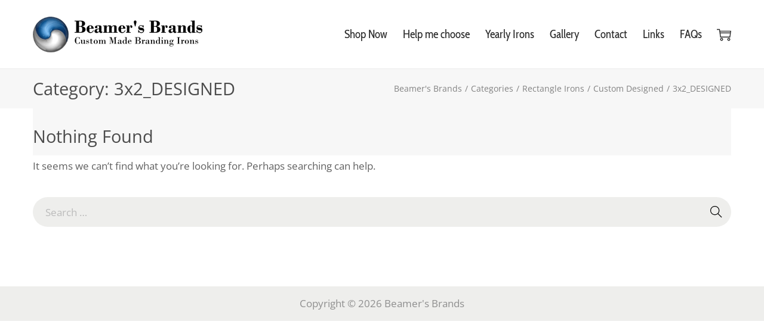

--- FILE ---
content_type: text/html; charset=utf-8
request_url: https://www.google.com/recaptcha/api2/anchor?ar=1&k=6LfFbJ4UAAAAAGUJTnCjrqxT6Skp_mhFFGByxR1g&co=aHR0cHM6Ly9iZWFtZXJ3ZWIuY29tOjQ0Mw..&hl=en&v=PoyoqOPhxBO7pBk68S4YbpHZ&size=invisible&anchor-ms=20000&execute-ms=30000&cb=v7rwbrjw1n57
body_size: 48674
content:
<!DOCTYPE HTML><html dir="ltr" lang="en"><head><meta http-equiv="Content-Type" content="text/html; charset=UTF-8">
<meta http-equiv="X-UA-Compatible" content="IE=edge">
<title>reCAPTCHA</title>
<style type="text/css">
/* cyrillic-ext */
@font-face {
  font-family: 'Roboto';
  font-style: normal;
  font-weight: 400;
  font-stretch: 100%;
  src: url(//fonts.gstatic.com/s/roboto/v48/KFO7CnqEu92Fr1ME7kSn66aGLdTylUAMa3GUBHMdazTgWw.woff2) format('woff2');
  unicode-range: U+0460-052F, U+1C80-1C8A, U+20B4, U+2DE0-2DFF, U+A640-A69F, U+FE2E-FE2F;
}
/* cyrillic */
@font-face {
  font-family: 'Roboto';
  font-style: normal;
  font-weight: 400;
  font-stretch: 100%;
  src: url(//fonts.gstatic.com/s/roboto/v48/KFO7CnqEu92Fr1ME7kSn66aGLdTylUAMa3iUBHMdazTgWw.woff2) format('woff2');
  unicode-range: U+0301, U+0400-045F, U+0490-0491, U+04B0-04B1, U+2116;
}
/* greek-ext */
@font-face {
  font-family: 'Roboto';
  font-style: normal;
  font-weight: 400;
  font-stretch: 100%;
  src: url(//fonts.gstatic.com/s/roboto/v48/KFO7CnqEu92Fr1ME7kSn66aGLdTylUAMa3CUBHMdazTgWw.woff2) format('woff2');
  unicode-range: U+1F00-1FFF;
}
/* greek */
@font-face {
  font-family: 'Roboto';
  font-style: normal;
  font-weight: 400;
  font-stretch: 100%;
  src: url(//fonts.gstatic.com/s/roboto/v48/KFO7CnqEu92Fr1ME7kSn66aGLdTylUAMa3-UBHMdazTgWw.woff2) format('woff2');
  unicode-range: U+0370-0377, U+037A-037F, U+0384-038A, U+038C, U+038E-03A1, U+03A3-03FF;
}
/* math */
@font-face {
  font-family: 'Roboto';
  font-style: normal;
  font-weight: 400;
  font-stretch: 100%;
  src: url(//fonts.gstatic.com/s/roboto/v48/KFO7CnqEu92Fr1ME7kSn66aGLdTylUAMawCUBHMdazTgWw.woff2) format('woff2');
  unicode-range: U+0302-0303, U+0305, U+0307-0308, U+0310, U+0312, U+0315, U+031A, U+0326-0327, U+032C, U+032F-0330, U+0332-0333, U+0338, U+033A, U+0346, U+034D, U+0391-03A1, U+03A3-03A9, U+03B1-03C9, U+03D1, U+03D5-03D6, U+03F0-03F1, U+03F4-03F5, U+2016-2017, U+2034-2038, U+203C, U+2040, U+2043, U+2047, U+2050, U+2057, U+205F, U+2070-2071, U+2074-208E, U+2090-209C, U+20D0-20DC, U+20E1, U+20E5-20EF, U+2100-2112, U+2114-2115, U+2117-2121, U+2123-214F, U+2190, U+2192, U+2194-21AE, U+21B0-21E5, U+21F1-21F2, U+21F4-2211, U+2213-2214, U+2216-22FF, U+2308-230B, U+2310, U+2319, U+231C-2321, U+2336-237A, U+237C, U+2395, U+239B-23B7, U+23D0, U+23DC-23E1, U+2474-2475, U+25AF, U+25B3, U+25B7, U+25BD, U+25C1, U+25CA, U+25CC, U+25FB, U+266D-266F, U+27C0-27FF, U+2900-2AFF, U+2B0E-2B11, U+2B30-2B4C, U+2BFE, U+3030, U+FF5B, U+FF5D, U+1D400-1D7FF, U+1EE00-1EEFF;
}
/* symbols */
@font-face {
  font-family: 'Roboto';
  font-style: normal;
  font-weight: 400;
  font-stretch: 100%;
  src: url(//fonts.gstatic.com/s/roboto/v48/KFO7CnqEu92Fr1ME7kSn66aGLdTylUAMaxKUBHMdazTgWw.woff2) format('woff2');
  unicode-range: U+0001-000C, U+000E-001F, U+007F-009F, U+20DD-20E0, U+20E2-20E4, U+2150-218F, U+2190, U+2192, U+2194-2199, U+21AF, U+21E6-21F0, U+21F3, U+2218-2219, U+2299, U+22C4-22C6, U+2300-243F, U+2440-244A, U+2460-24FF, U+25A0-27BF, U+2800-28FF, U+2921-2922, U+2981, U+29BF, U+29EB, U+2B00-2BFF, U+4DC0-4DFF, U+FFF9-FFFB, U+10140-1018E, U+10190-1019C, U+101A0, U+101D0-101FD, U+102E0-102FB, U+10E60-10E7E, U+1D2C0-1D2D3, U+1D2E0-1D37F, U+1F000-1F0FF, U+1F100-1F1AD, U+1F1E6-1F1FF, U+1F30D-1F30F, U+1F315, U+1F31C, U+1F31E, U+1F320-1F32C, U+1F336, U+1F378, U+1F37D, U+1F382, U+1F393-1F39F, U+1F3A7-1F3A8, U+1F3AC-1F3AF, U+1F3C2, U+1F3C4-1F3C6, U+1F3CA-1F3CE, U+1F3D4-1F3E0, U+1F3ED, U+1F3F1-1F3F3, U+1F3F5-1F3F7, U+1F408, U+1F415, U+1F41F, U+1F426, U+1F43F, U+1F441-1F442, U+1F444, U+1F446-1F449, U+1F44C-1F44E, U+1F453, U+1F46A, U+1F47D, U+1F4A3, U+1F4B0, U+1F4B3, U+1F4B9, U+1F4BB, U+1F4BF, U+1F4C8-1F4CB, U+1F4D6, U+1F4DA, U+1F4DF, U+1F4E3-1F4E6, U+1F4EA-1F4ED, U+1F4F7, U+1F4F9-1F4FB, U+1F4FD-1F4FE, U+1F503, U+1F507-1F50B, U+1F50D, U+1F512-1F513, U+1F53E-1F54A, U+1F54F-1F5FA, U+1F610, U+1F650-1F67F, U+1F687, U+1F68D, U+1F691, U+1F694, U+1F698, U+1F6AD, U+1F6B2, U+1F6B9-1F6BA, U+1F6BC, U+1F6C6-1F6CF, U+1F6D3-1F6D7, U+1F6E0-1F6EA, U+1F6F0-1F6F3, U+1F6F7-1F6FC, U+1F700-1F7FF, U+1F800-1F80B, U+1F810-1F847, U+1F850-1F859, U+1F860-1F887, U+1F890-1F8AD, U+1F8B0-1F8BB, U+1F8C0-1F8C1, U+1F900-1F90B, U+1F93B, U+1F946, U+1F984, U+1F996, U+1F9E9, U+1FA00-1FA6F, U+1FA70-1FA7C, U+1FA80-1FA89, U+1FA8F-1FAC6, U+1FACE-1FADC, U+1FADF-1FAE9, U+1FAF0-1FAF8, U+1FB00-1FBFF;
}
/* vietnamese */
@font-face {
  font-family: 'Roboto';
  font-style: normal;
  font-weight: 400;
  font-stretch: 100%;
  src: url(//fonts.gstatic.com/s/roboto/v48/KFO7CnqEu92Fr1ME7kSn66aGLdTylUAMa3OUBHMdazTgWw.woff2) format('woff2');
  unicode-range: U+0102-0103, U+0110-0111, U+0128-0129, U+0168-0169, U+01A0-01A1, U+01AF-01B0, U+0300-0301, U+0303-0304, U+0308-0309, U+0323, U+0329, U+1EA0-1EF9, U+20AB;
}
/* latin-ext */
@font-face {
  font-family: 'Roboto';
  font-style: normal;
  font-weight: 400;
  font-stretch: 100%;
  src: url(//fonts.gstatic.com/s/roboto/v48/KFO7CnqEu92Fr1ME7kSn66aGLdTylUAMa3KUBHMdazTgWw.woff2) format('woff2');
  unicode-range: U+0100-02BA, U+02BD-02C5, U+02C7-02CC, U+02CE-02D7, U+02DD-02FF, U+0304, U+0308, U+0329, U+1D00-1DBF, U+1E00-1E9F, U+1EF2-1EFF, U+2020, U+20A0-20AB, U+20AD-20C0, U+2113, U+2C60-2C7F, U+A720-A7FF;
}
/* latin */
@font-face {
  font-family: 'Roboto';
  font-style: normal;
  font-weight: 400;
  font-stretch: 100%;
  src: url(//fonts.gstatic.com/s/roboto/v48/KFO7CnqEu92Fr1ME7kSn66aGLdTylUAMa3yUBHMdazQ.woff2) format('woff2');
  unicode-range: U+0000-00FF, U+0131, U+0152-0153, U+02BB-02BC, U+02C6, U+02DA, U+02DC, U+0304, U+0308, U+0329, U+2000-206F, U+20AC, U+2122, U+2191, U+2193, U+2212, U+2215, U+FEFF, U+FFFD;
}
/* cyrillic-ext */
@font-face {
  font-family: 'Roboto';
  font-style: normal;
  font-weight: 500;
  font-stretch: 100%;
  src: url(//fonts.gstatic.com/s/roboto/v48/KFO7CnqEu92Fr1ME7kSn66aGLdTylUAMa3GUBHMdazTgWw.woff2) format('woff2');
  unicode-range: U+0460-052F, U+1C80-1C8A, U+20B4, U+2DE0-2DFF, U+A640-A69F, U+FE2E-FE2F;
}
/* cyrillic */
@font-face {
  font-family: 'Roboto';
  font-style: normal;
  font-weight: 500;
  font-stretch: 100%;
  src: url(//fonts.gstatic.com/s/roboto/v48/KFO7CnqEu92Fr1ME7kSn66aGLdTylUAMa3iUBHMdazTgWw.woff2) format('woff2');
  unicode-range: U+0301, U+0400-045F, U+0490-0491, U+04B0-04B1, U+2116;
}
/* greek-ext */
@font-face {
  font-family: 'Roboto';
  font-style: normal;
  font-weight: 500;
  font-stretch: 100%;
  src: url(//fonts.gstatic.com/s/roboto/v48/KFO7CnqEu92Fr1ME7kSn66aGLdTylUAMa3CUBHMdazTgWw.woff2) format('woff2');
  unicode-range: U+1F00-1FFF;
}
/* greek */
@font-face {
  font-family: 'Roboto';
  font-style: normal;
  font-weight: 500;
  font-stretch: 100%;
  src: url(//fonts.gstatic.com/s/roboto/v48/KFO7CnqEu92Fr1ME7kSn66aGLdTylUAMa3-UBHMdazTgWw.woff2) format('woff2');
  unicode-range: U+0370-0377, U+037A-037F, U+0384-038A, U+038C, U+038E-03A1, U+03A3-03FF;
}
/* math */
@font-face {
  font-family: 'Roboto';
  font-style: normal;
  font-weight: 500;
  font-stretch: 100%;
  src: url(//fonts.gstatic.com/s/roboto/v48/KFO7CnqEu92Fr1ME7kSn66aGLdTylUAMawCUBHMdazTgWw.woff2) format('woff2');
  unicode-range: U+0302-0303, U+0305, U+0307-0308, U+0310, U+0312, U+0315, U+031A, U+0326-0327, U+032C, U+032F-0330, U+0332-0333, U+0338, U+033A, U+0346, U+034D, U+0391-03A1, U+03A3-03A9, U+03B1-03C9, U+03D1, U+03D5-03D6, U+03F0-03F1, U+03F4-03F5, U+2016-2017, U+2034-2038, U+203C, U+2040, U+2043, U+2047, U+2050, U+2057, U+205F, U+2070-2071, U+2074-208E, U+2090-209C, U+20D0-20DC, U+20E1, U+20E5-20EF, U+2100-2112, U+2114-2115, U+2117-2121, U+2123-214F, U+2190, U+2192, U+2194-21AE, U+21B0-21E5, U+21F1-21F2, U+21F4-2211, U+2213-2214, U+2216-22FF, U+2308-230B, U+2310, U+2319, U+231C-2321, U+2336-237A, U+237C, U+2395, U+239B-23B7, U+23D0, U+23DC-23E1, U+2474-2475, U+25AF, U+25B3, U+25B7, U+25BD, U+25C1, U+25CA, U+25CC, U+25FB, U+266D-266F, U+27C0-27FF, U+2900-2AFF, U+2B0E-2B11, U+2B30-2B4C, U+2BFE, U+3030, U+FF5B, U+FF5D, U+1D400-1D7FF, U+1EE00-1EEFF;
}
/* symbols */
@font-face {
  font-family: 'Roboto';
  font-style: normal;
  font-weight: 500;
  font-stretch: 100%;
  src: url(//fonts.gstatic.com/s/roboto/v48/KFO7CnqEu92Fr1ME7kSn66aGLdTylUAMaxKUBHMdazTgWw.woff2) format('woff2');
  unicode-range: U+0001-000C, U+000E-001F, U+007F-009F, U+20DD-20E0, U+20E2-20E4, U+2150-218F, U+2190, U+2192, U+2194-2199, U+21AF, U+21E6-21F0, U+21F3, U+2218-2219, U+2299, U+22C4-22C6, U+2300-243F, U+2440-244A, U+2460-24FF, U+25A0-27BF, U+2800-28FF, U+2921-2922, U+2981, U+29BF, U+29EB, U+2B00-2BFF, U+4DC0-4DFF, U+FFF9-FFFB, U+10140-1018E, U+10190-1019C, U+101A0, U+101D0-101FD, U+102E0-102FB, U+10E60-10E7E, U+1D2C0-1D2D3, U+1D2E0-1D37F, U+1F000-1F0FF, U+1F100-1F1AD, U+1F1E6-1F1FF, U+1F30D-1F30F, U+1F315, U+1F31C, U+1F31E, U+1F320-1F32C, U+1F336, U+1F378, U+1F37D, U+1F382, U+1F393-1F39F, U+1F3A7-1F3A8, U+1F3AC-1F3AF, U+1F3C2, U+1F3C4-1F3C6, U+1F3CA-1F3CE, U+1F3D4-1F3E0, U+1F3ED, U+1F3F1-1F3F3, U+1F3F5-1F3F7, U+1F408, U+1F415, U+1F41F, U+1F426, U+1F43F, U+1F441-1F442, U+1F444, U+1F446-1F449, U+1F44C-1F44E, U+1F453, U+1F46A, U+1F47D, U+1F4A3, U+1F4B0, U+1F4B3, U+1F4B9, U+1F4BB, U+1F4BF, U+1F4C8-1F4CB, U+1F4D6, U+1F4DA, U+1F4DF, U+1F4E3-1F4E6, U+1F4EA-1F4ED, U+1F4F7, U+1F4F9-1F4FB, U+1F4FD-1F4FE, U+1F503, U+1F507-1F50B, U+1F50D, U+1F512-1F513, U+1F53E-1F54A, U+1F54F-1F5FA, U+1F610, U+1F650-1F67F, U+1F687, U+1F68D, U+1F691, U+1F694, U+1F698, U+1F6AD, U+1F6B2, U+1F6B9-1F6BA, U+1F6BC, U+1F6C6-1F6CF, U+1F6D3-1F6D7, U+1F6E0-1F6EA, U+1F6F0-1F6F3, U+1F6F7-1F6FC, U+1F700-1F7FF, U+1F800-1F80B, U+1F810-1F847, U+1F850-1F859, U+1F860-1F887, U+1F890-1F8AD, U+1F8B0-1F8BB, U+1F8C0-1F8C1, U+1F900-1F90B, U+1F93B, U+1F946, U+1F984, U+1F996, U+1F9E9, U+1FA00-1FA6F, U+1FA70-1FA7C, U+1FA80-1FA89, U+1FA8F-1FAC6, U+1FACE-1FADC, U+1FADF-1FAE9, U+1FAF0-1FAF8, U+1FB00-1FBFF;
}
/* vietnamese */
@font-face {
  font-family: 'Roboto';
  font-style: normal;
  font-weight: 500;
  font-stretch: 100%;
  src: url(//fonts.gstatic.com/s/roboto/v48/KFO7CnqEu92Fr1ME7kSn66aGLdTylUAMa3OUBHMdazTgWw.woff2) format('woff2');
  unicode-range: U+0102-0103, U+0110-0111, U+0128-0129, U+0168-0169, U+01A0-01A1, U+01AF-01B0, U+0300-0301, U+0303-0304, U+0308-0309, U+0323, U+0329, U+1EA0-1EF9, U+20AB;
}
/* latin-ext */
@font-face {
  font-family: 'Roboto';
  font-style: normal;
  font-weight: 500;
  font-stretch: 100%;
  src: url(//fonts.gstatic.com/s/roboto/v48/KFO7CnqEu92Fr1ME7kSn66aGLdTylUAMa3KUBHMdazTgWw.woff2) format('woff2');
  unicode-range: U+0100-02BA, U+02BD-02C5, U+02C7-02CC, U+02CE-02D7, U+02DD-02FF, U+0304, U+0308, U+0329, U+1D00-1DBF, U+1E00-1E9F, U+1EF2-1EFF, U+2020, U+20A0-20AB, U+20AD-20C0, U+2113, U+2C60-2C7F, U+A720-A7FF;
}
/* latin */
@font-face {
  font-family: 'Roboto';
  font-style: normal;
  font-weight: 500;
  font-stretch: 100%;
  src: url(//fonts.gstatic.com/s/roboto/v48/KFO7CnqEu92Fr1ME7kSn66aGLdTylUAMa3yUBHMdazQ.woff2) format('woff2');
  unicode-range: U+0000-00FF, U+0131, U+0152-0153, U+02BB-02BC, U+02C6, U+02DA, U+02DC, U+0304, U+0308, U+0329, U+2000-206F, U+20AC, U+2122, U+2191, U+2193, U+2212, U+2215, U+FEFF, U+FFFD;
}
/* cyrillic-ext */
@font-face {
  font-family: 'Roboto';
  font-style: normal;
  font-weight: 900;
  font-stretch: 100%;
  src: url(//fonts.gstatic.com/s/roboto/v48/KFO7CnqEu92Fr1ME7kSn66aGLdTylUAMa3GUBHMdazTgWw.woff2) format('woff2');
  unicode-range: U+0460-052F, U+1C80-1C8A, U+20B4, U+2DE0-2DFF, U+A640-A69F, U+FE2E-FE2F;
}
/* cyrillic */
@font-face {
  font-family: 'Roboto';
  font-style: normal;
  font-weight: 900;
  font-stretch: 100%;
  src: url(//fonts.gstatic.com/s/roboto/v48/KFO7CnqEu92Fr1ME7kSn66aGLdTylUAMa3iUBHMdazTgWw.woff2) format('woff2');
  unicode-range: U+0301, U+0400-045F, U+0490-0491, U+04B0-04B1, U+2116;
}
/* greek-ext */
@font-face {
  font-family: 'Roboto';
  font-style: normal;
  font-weight: 900;
  font-stretch: 100%;
  src: url(//fonts.gstatic.com/s/roboto/v48/KFO7CnqEu92Fr1ME7kSn66aGLdTylUAMa3CUBHMdazTgWw.woff2) format('woff2');
  unicode-range: U+1F00-1FFF;
}
/* greek */
@font-face {
  font-family: 'Roboto';
  font-style: normal;
  font-weight: 900;
  font-stretch: 100%;
  src: url(//fonts.gstatic.com/s/roboto/v48/KFO7CnqEu92Fr1ME7kSn66aGLdTylUAMa3-UBHMdazTgWw.woff2) format('woff2');
  unicode-range: U+0370-0377, U+037A-037F, U+0384-038A, U+038C, U+038E-03A1, U+03A3-03FF;
}
/* math */
@font-face {
  font-family: 'Roboto';
  font-style: normal;
  font-weight: 900;
  font-stretch: 100%;
  src: url(//fonts.gstatic.com/s/roboto/v48/KFO7CnqEu92Fr1ME7kSn66aGLdTylUAMawCUBHMdazTgWw.woff2) format('woff2');
  unicode-range: U+0302-0303, U+0305, U+0307-0308, U+0310, U+0312, U+0315, U+031A, U+0326-0327, U+032C, U+032F-0330, U+0332-0333, U+0338, U+033A, U+0346, U+034D, U+0391-03A1, U+03A3-03A9, U+03B1-03C9, U+03D1, U+03D5-03D6, U+03F0-03F1, U+03F4-03F5, U+2016-2017, U+2034-2038, U+203C, U+2040, U+2043, U+2047, U+2050, U+2057, U+205F, U+2070-2071, U+2074-208E, U+2090-209C, U+20D0-20DC, U+20E1, U+20E5-20EF, U+2100-2112, U+2114-2115, U+2117-2121, U+2123-214F, U+2190, U+2192, U+2194-21AE, U+21B0-21E5, U+21F1-21F2, U+21F4-2211, U+2213-2214, U+2216-22FF, U+2308-230B, U+2310, U+2319, U+231C-2321, U+2336-237A, U+237C, U+2395, U+239B-23B7, U+23D0, U+23DC-23E1, U+2474-2475, U+25AF, U+25B3, U+25B7, U+25BD, U+25C1, U+25CA, U+25CC, U+25FB, U+266D-266F, U+27C0-27FF, U+2900-2AFF, U+2B0E-2B11, U+2B30-2B4C, U+2BFE, U+3030, U+FF5B, U+FF5D, U+1D400-1D7FF, U+1EE00-1EEFF;
}
/* symbols */
@font-face {
  font-family: 'Roboto';
  font-style: normal;
  font-weight: 900;
  font-stretch: 100%;
  src: url(//fonts.gstatic.com/s/roboto/v48/KFO7CnqEu92Fr1ME7kSn66aGLdTylUAMaxKUBHMdazTgWw.woff2) format('woff2');
  unicode-range: U+0001-000C, U+000E-001F, U+007F-009F, U+20DD-20E0, U+20E2-20E4, U+2150-218F, U+2190, U+2192, U+2194-2199, U+21AF, U+21E6-21F0, U+21F3, U+2218-2219, U+2299, U+22C4-22C6, U+2300-243F, U+2440-244A, U+2460-24FF, U+25A0-27BF, U+2800-28FF, U+2921-2922, U+2981, U+29BF, U+29EB, U+2B00-2BFF, U+4DC0-4DFF, U+FFF9-FFFB, U+10140-1018E, U+10190-1019C, U+101A0, U+101D0-101FD, U+102E0-102FB, U+10E60-10E7E, U+1D2C0-1D2D3, U+1D2E0-1D37F, U+1F000-1F0FF, U+1F100-1F1AD, U+1F1E6-1F1FF, U+1F30D-1F30F, U+1F315, U+1F31C, U+1F31E, U+1F320-1F32C, U+1F336, U+1F378, U+1F37D, U+1F382, U+1F393-1F39F, U+1F3A7-1F3A8, U+1F3AC-1F3AF, U+1F3C2, U+1F3C4-1F3C6, U+1F3CA-1F3CE, U+1F3D4-1F3E0, U+1F3ED, U+1F3F1-1F3F3, U+1F3F5-1F3F7, U+1F408, U+1F415, U+1F41F, U+1F426, U+1F43F, U+1F441-1F442, U+1F444, U+1F446-1F449, U+1F44C-1F44E, U+1F453, U+1F46A, U+1F47D, U+1F4A3, U+1F4B0, U+1F4B3, U+1F4B9, U+1F4BB, U+1F4BF, U+1F4C8-1F4CB, U+1F4D6, U+1F4DA, U+1F4DF, U+1F4E3-1F4E6, U+1F4EA-1F4ED, U+1F4F7, U+1F4F9-1F4FB, U+1F4FD-1F4FE, U+1F503, U+1F507-1F50B, U+1F50D, U+1F512-1F513, U+1F53E-1F54A, U+1F54F-1F5FA, U+1F610, U+1F650-1F67F, U+1F687, U+1F68D, U+1F691, U+1F694, U+1F698, U+1F6AD, U+1F6B2, U+1F6B9-1F6BA, U+1F6BC, U+1F6C6-1F6CF, U+1F6D3-1F6D7, U+1F6E0-1F6EA, U+1F6F0-1F6F3, U+1F6F7-1F6FC, U+1F700-1F7FF, U+1F800-1F80B, U+1F810-1F847, U+1F850-1F859, U+1F860-1F887, U+1F890-1F8AD, U+1F8B0-1F8BB, U+1F8C0-1F8C1, U+1F900-1F90B, U+1F93B, U+1F946, U+1F984, U+1F996, U+1F9E9, U+1FA00-1FA6F, U+1FA70-1FA7C, U+1FA80-1FA89, U+1FA8F-1FAC6, U+1FACE-1FADC, U+1FADF-1FAE9, U+1FAF0-1FAF8, U+1FB00-1FBFF;
}
/* vietnamese */
@font-face {
  font-family: 'Roboto';
  font-style: normal;
  font-weight: 900;
  font-stretch: 100%;
  src: url(//fonts.gstatic.com/s/roboto/v48/KFO7CnqEu92Fr1ME7kSn66aGLdTylUAMa3OUBHMdazTgWw.woff2) format('woff2');
  unicode-range: U+0102-0103, U+0110-0111, U+0128-0129, U+0168-0169, U+01A0-01A1, U+01AF-01B0, U+0300-0301, U+0303-0304, U+0308-0309, U+0323, U+0329, U+1EA0-1EF9, U+20AB;
}
/* latin-ext */
@font-face {
  font-family: 'Roboto';
  font-style: normal;
  font-weight: 900;
  font-stretch: 100%;
  src: url(//fonts.gstatic.com/s/roboto/v48/KFO7CnqEu92Fr1ME7kSn66aGLdTylUAMa3KUBHMdazTgWw.woff2) format('woff2');
  unicode-range: U+0100-02BA, U+02BD-02C5, U+02C7-02CC, U+02CE-02D7, U+02DD-02FF, U+0304, U+0308, U+0329, U+1D00-1DBF, U+1E00-1E9F, U+1EF2-1EFF, U+2020, U+20A0-20AB, U+20AD-20C0, U+2113, U+2C60-2C7F, U+A720-A7FF;
}
/* latin */
@font-face {
  font-family: 'Roboto';
  font-style: normal;
  font-weight: 900;
  font-stretch: 100%;
  src: url(//fonts.gstatic.com/s/roboto/v48/KFO7CnqEu92Fr1ME7kSn66aGLdTylUAMa3yUBHMdazQ.woff2) format('woff2');
  unicode-range: U+0000-00FF, U+0131, U+0152-0153, U+02BB-02BC, U+02C6, U+02DA, U+02DC, U+0304, U+0308, U+0329, U+2000-206F, U+20AC, U+2122, U+2191, U+2193, U+2212, U+2215, U+FEFF, U+FFFD;
}

</style>
<link rel="stylesheet" type="text/css" href="https://www.gstatic.com/recaptcha/releases/PoyoqOPhxBO7pBk68S4YbpHZ/styles__ltr.css">
<script nonce="uVJurZ3itWz8hyLX3NaCtg" type="text/javascript">window['__recaptcha_api'] = 'https://www.google.com/recaptcha/api2/';</script>
<script type="text/javascript" src="https://www.gstatic.com/recaptcha/releases/PoyoqOPhxBO7pBk68S4YbpHZ/recaptcha__en.js" nonce="uVJurZ3itWz8hyLX3NaCtg">
      
    </script></head>
<body><div id="rc-anchor-alert" class="rc-anchor-alert"></div>
<input type="hidden" id="recaptcha-token" value="[base64]">
<script type="text/javascript" nonce="uVJurZ3itWz8hyLX3NaCtg">
      recaptcha.anchor.Main.init("[\x22ainput\x22,[\x22bgdata\x22,\x22\x22,\[base64]/[base64]/UltIKytdPWE6KGE8MjA0OD9SW0grK109YT4+NnwxOTI6KChhJjY0NTEyKT09NTUyOTYmJnErMTxoLmxlbmd0aCYmKGguY2hhckNvZGVBdChxKzEpJjY0NTEyKT09NTYzMjA/[base64]/MjU1OlI/[base64]/[base64]/[base64]/[base64]/[base64]/[base64]/[base64]/[base64]/[base64]/[base64]\x22,\[base64]\\u003d\x22,\x22wqlMwr1mwoFkw4R5JcKBJRvCsMOqw7zCucKpSHhHwpppWDt8w4vDvnPCuUIrTsOeGkPDqkbDp8KKwp7DiwgTw4DCn8Kjw68kbsKFwr/[base64]/w5kiw453IDMON3xhw7jCq8OpeUJNEcO0w47ClsOIwop7wonDmHRzMcK9w6Z/ISnCiMKtw7XDil/DpgnDocKGw6dfYjdpw4U8w73DjcK2w6RhwozDgR0RwozCjsOtJEd5wrVpw7cNw5kowr8hJcOVw41qYX4nFUPCsVYULHM4wp7CsGtmBmbDkQjDq8KpOMO2QWzChXp/BcK5wq3CoRIAw6vCmiLCoMOyXcKBGGAtVsKIwqobw54bdMO4ecOSIybDj8KZVGYOwrTCh2xrCMOGw7jCpsOTw5DDoMKTw55Lw5A3wq5Pw6liw7bCqlRkwoZrPD/[base64]/[base64]/DswdAJQzCq1XCvgQ8w7/CsxDDlsKaw7DCtiUeR8K6SGMbcMOmVcObwonDksOTw7Uuw77CusOJRlPDkmh/[base64]/CsjVEwpMXEcKOL8OYciBMwrdrRMK3J0Y4wp8Fwq3DjcKxKsK/Xg/Co1rCoVLDm1zDqcO6w53DicOjwpNJNcO/BAxzaEs5BFbCqUvCsRbDiW7Do0gyNsKQJsKzwoHCqSTDh13Dp8KTXi7DisO3CcKBw43Di8OgYsORJcKew7UzB2sGw6XDsX/CkMKVw7DCiwPCv0vDui0Zw5nCpsODwrghTMK4w4HCixnDr8O7Hl/DvMO6wrsiZidXOcK/FXVMw7B5RsOYwq3CjMKQH8K1w5DDhcK1wovDhjpKwqFBwqMrw5/CjMOBREbCtHvCk8K2ZWNPwqlBwrFQDsOlYxcwwrHCtcOGwrFMaSgEB8Klc8KWTsKxNREdw4Rqw4MIQcKYcsO7GcOhf8OLw6RUw53CrMKfw5DCq3MNBcOfw5osw4jCj8KiwqkBwo9JbH06T8Kow7gQw7AfTS3Dt1/[base64]/wqgEKjkVw4/Ds8OMEcK8SzDCp8O6w43ChMKRw6TDgMKrworCrT3DhsKWwpo/wpHCpMK8ElzCpwFWesKOwr/Dn8Ozwqwow65tdMO7w5JsN8OTbMOfwrfDoR0ewpjDqMO8WsK1wpRDP3EswpJVw4/[base64]/wpwzwqEheG7CuMOqDwQhwqbDicKmQg4rbcKDIlnCi0siwrkuM8OZw5stwrFFKlJXISAjw7QDJcK7w6bDiQo1RhTCtcKIdxXClsOEw5lqOzxSMHvDpVfCgsK8w6jDosKMB8OVw4MPw6bCisOIecOTasO1Pk9tw6l6dcOHwrxBw4/CiVnCmMKBI8KywofCmjvDokjCpcOcUlQPwpQkXxzCtWjDoRbChMK2LigwwrjDrhbDrsORw5vDo8OKNh8xKMOiwqrDn3/DisKDazpow4AGw57ChmPDoFtpAsOpwrrCoMOLLhjDh8KyUmrDo8ORYXvClsOXHX/Cp0kMMcKLfMONwrTCtsKiwrfDqU/Dt8ODwqtpd8ODwop6wqfCnFvCiw/DjMKAEFbCvgTCk8OwL0LCssO5w5XCvwFqfcOzciXDiMKLS8OxesKtw40wwpRrwqvCv8KwwofClcK6wpskw5DCucO1wrbDp0XDkXVDJixtaRRSwpdBDcOIw7whwqbDgycJM3TDkGMGwqdEwqdZw4jDixTCulcCwqjCm387wqbDvwjDi3dtw7lFw5wuw4U/[base64]/DtnbDtj8qWElCw7nCjkDCl8Oow73CtsOVRsOew7ZJCTdPwpswKkRFURlWBcOrBBLDosOLZwYDwrMMw5XDmsKwQMK9dyPCsDRNw7YGLXDDrGEcW8OxwqbDj2vCp2R7XcO+cQB3woXDr3gbw5NwaMKawp7CrcOSIsOTw7rCkXPDk05WwrpzworDpMKowqh0McOfw4/[base64]/DqFckw6HDh8OMwrvCvMOPwrIyJ1Y0BcOpZsOvwovCo8K4ViXDkMK9wp0KfcKkw4h5wq0kwo7ClsKTNsKmAkdBXsKTQRzCv8KdBGFWwrI1wrlsZMOtesKPaTJlw6YCw4jDi8KCNmnDq8KZwoLDi0k+DcOZaEInHMOvSTzCssOQJcKbXsK8dFLDgg/Ds8KnR05jbDBxwoQEQhVxw6jCpgXCsRXDqg3DgQ1uIsKfQC0Twp9Bwp/DkMOtw7jDvMK7FGFVw7rCoyN0w7ZVTjNWRhrCoh7CjWbCusOVwqkzw5PDmMOEwqBPEwosR8Omw6rCsBnDt2fCu8OsOcKcwpbCtnrCo8KnOMKrw54IOjAnW8Orw7VKDT/[base64]/CucONwqjCu8ODLcOcw7VYKcOYw6Quwp8yY8OuFy/CuyYPwo7Do8KSw4fDtWDDh3TCiRdnb8OQPsK/DgzDisOYw4xlw6QGaD7CihPCssKSwq/CsMKowo3DjsK4wrrCrVrDiwQABzXCmAttw5PDhMOaU1QsDlFFw4DCj8Kaw5Y7T8KvYMOJBGYiwqPDhsO+wqvCk8KpbjbCpsKUwp9tw4fCj0QSVsKZwrtqLTfDoMOxPsO/OVHCpGsYQn5LfcKHecKuwoo9I8OmwrnCnzZhw6bCvMO1w5vDnMKKw7vClsOWZ8KRU8Kkw5ZcdcO2w4MJIcKhw5/CrMKbPsOcwocUfsKswq9Xw4fDl8KSG8KVJEXCrl4eXsKvw5tOwqJew5lkw5J6wo7Cqih/eMKnF8ONwp8TwpvDtsOJP8KjZT/[base64]/Dq8KMwr/Co2NyYQoGXD93NMKTw5p2RHbClsK2L8KHMQLCrB7Co2fDl8OYw7HCuAvDmMKBwqHChMK+D8ODMcOSa3/DrVhgSMKow6nClcKJwr3DpsOYw6dJwpIsw5jDrcKPVcKPwqDCnEjCosKweVXDhcOpwr0CG1rCosK7HMOyAMKfw6XDu8KhZErCplDCv8Kjw4wLwpYtw7tBeUkHOBdUwrjCrx3DkidpTXBsw4soYywQBcOFE2dQw44MMjtCwooLc8KTUsKcZn/DqkbDl8Krw43DuUbCmcOLEBY0M2/Cn8Klw57Dv8K6ZcOnMsOKwqrCh2HDp8K8KFLCo8KuI8O+wqDDkMO1YxrDngXDjXvDq8KYQ8KpbsKKf8K3woEBOcK0wpHCn8O3Bi/CuCZ8wqLCml18wpRSw5fCvsKFw441csOzwo/DkRHDkmjDq8ORHFV+JMO/wofCqMOFMkVBwpHChsK9woE7AsOmw4PCoE1ww5rChDk8wqnCigQ8wqgKFsK0wrx5w59RZ8K8OD3CuHMdI8KbwpnCr8KUw5DClcO3w4FzVT3CoMOIwqjDmRdhfcOUw4pjScObw7p9UcOFw77DkhZuw6lzworCmwsZcsOUwp3DtcO/McK1wp7DlcK4UsO+wojChQF7Q0kgTDLCucOfwrdmLsOUNwZIw47Dk37DoTLDhF0LS8Kaw4wBcMKIwo0/w4PDpsOyH07DisKOXmPCnEHCkMOtCcOtwojCpQoZwpTCo8Kqw5TDgcKywp/[base64]/Cs8O7w6lkUHdtwo7CpnMEw7TChsOwasKFw7U3wpFewoR8wq0LwrPDkkHCnHnDrx3CvRzCtRUqJ8OtBsOQQGvDhH7DowYKfMK2wonCkcO9w6U/QMK6WMOPwrvDq8KWAljCqcKawpAIw45ew7jCusODVWDCscO6IcOow4TCtMKTwoQ6w6E6XC3Cg8K/f23DmzXCqxZsX3d8YMO+w5bCq0pSAHbDucKBVMKEY8O/BmIYc2gLUjfCtmLDpMKkw7LCpMOMwoVLw5HCgznCrDDCvBPCg8OWw4fDlsOewoMowr8MDhd/ZFx6w6DDp2zCoHHCrzfClsK1EBg+Qkphwqk7wottD8KKw5RPPWLCh8K7wpTCqsKUc8KGWcKqw7/DiMOnwrnDkRnCq8O9w6jDnMKLA0sWwp7Cp8OTwrjDugRBw7nDgMKTwoLCphsiw5tDGsKRWRjCmMKZw4B/Z8O1DAXDqU9GeVp/Y8OXw7hoLFDDj3DCh31MOV1/Qw3DiMOzwoTDpX/Cly8JagYgwrkjElIewq3CgcKUw71Hw7Yjw6vDlcKjwoh4w4Ubw73DoBTCug7CoMKtwoHDnxLCi07DtcOdwrkNwo9cwpJaO8Oow4rCswpOeMOxw4gCYMOJAMOHVMKtWQl5EcKoCcOsdRcKbGoYw5p1wpjDqS1hesK9CkIRwpkuOFvDux7DqcO1woYawr/CrsKPwr3DllTDnW9gwrIqf8Ozw6RTw5vDtsOdU8Klw7zCuSAiw58aOMKuw4gmIlALw6vDqMKpOcOBw5YwWyLCv8OGUcK1wpLCjMK/w6hZIsONwqjDr8OmVsOnbDzDoMKswqHCjhvCjhzDtsKIwrDCvsOFWMOYw4/CvsORcHDCj2nDpS3DhMO0woQdwpzDkDYBw656wpxpOsOewrzCqQPDucKsIcKkHD1EPMKxAk/CvsOzDB1HJcKCasKTwpZZwo3CszZ5WMO3woMoLAnDjMKmw5LDsMOkwrliw4zCn0c6a8Oqw4xiWxLDrsKYbsKkwqLDlMONRMOMK8KzwrxMQU46wozCqCJZV8O/[base64]/M1xdwovCsXRKIcOEw7FeUELCt1FJw5dCw4g3cHnDoQdxw7nDosKBw4FxVcKCwpw6XHnCkiF3BwNvwobDvMOiFnI8w4rDsMKXwprCvsOhBMKzw7rDucOkw5ViwqjCtcO8w5pwwqrCrcOhw6HDtA9Hw7XCogbCmcKXOmrDrSfDgTbDkw94FMOuJA7CqgBMw6Brw497wq/Dg0wowqh1woPDv8KLw6Nlwo3DsMK7F3NSGMKzUcOjM8KTwpbCmwnCkRDCsxkdwrnCgETDumczSMOWw5vCucO/[base64]/WgHDpsKNGHPCijDCpcKjQ8OyYE8FwqtvXsK4wovCthxhJsOaHMKhK1PCgsO1wpJrw6vDrX3Dg8Kmw7FEcggBw6XDkMKYwp9qw61FMMOYSxg+w53CnMKINxzCrSzCiF1pY8KJwoVcF8K7Bkxaw5PDgF9ZRsKtS8OowrXDhMKZLcK3w7HDn27Du8KbEH8uLxwdCTPDrh/DrcOZBsKFXsKqVTnDtD8gTjNmEMOHw6Vrw4HDniUjQnJIE8O7wo57RCNiby9Ew7lOwo8xBnhDEMKCwpxLwoUYRHgmKBJeIDjDqsOQPVEvwqjCiMKNdsKDBHDCkRvCizpMTB7DiMKZRsKfdsOywr/[base64]/w63CsDbDi8K6w6fChMKtw5wIw6lkUmgXw6TCpD0Ya8Olw4PDisKBQ8K7wonDvcO1w5MVRlJTTcK9NsKywqslCsOwOcOxJMO+w6TDpHzCqWPDhMKvwrTCm8KYwodXSsONwqTDknE5BD/[base64]/wo7DoMKnw6TDsBArw4bCtcK8wqgXw73CmBfCmcKCwrbCi8KFwqU+AD7DukBid8O8cMKub8KGPsOnHcOXw4IYHRPDmcKiasOQWypwFsKOw6gKw4PChMKwwr8Ow5TDs8Omw7nDr2hzaxpLTXZpGC/[base64]/DqzFIbBp4WcKUY8K0aDPDosOGOsKPw6QcfMKDw44MbMKPwrZSanfDmMKlw7DCg8K6wqcmTxYXwqXDvGBpXFbCnX4XwoUow6PDu3BAw7A1JSUHw78Uwq/ChsOjw6fDoHNuwqp2SsOTw4EpRcKnwoTCqMOxV8KMwrpyZUEFwrPDmsOlXU3DisKsw7YLw4XDogdLwqdlQcO+wqTCv8KBesKBAjLDgi5fDw3Cl8K9JDnCmmjDnMO5wpHDg8OTwqEZQDbDknbCmA9EwpF6RMOaOcKYIh3DqMKawqpZwrM9cRbCtnXCsMO/[base64]/w53DkDTCmHF3wqpWw5bDiVA8SyU5w5PDu29KwrTDtsKPw7ApwpE0w6DCncKWbgoZIhTDnn18BsOFKsOSSFTCj8OvXQlIw7/DmcKMw4TCjGTChsK0C3VPw5J7wqDDv2jDosOnwoDCuMKHw6DCvcKGwotrQ8KsLkB7wpcnWFZFw7Acw63CvcOUw5QwD8OpUcKGMsKTEkzDlxPDkAcDw5bCncOFWyNmdF/DhQweL1rCkMKAWXrDiyLDllnCiCkYw4hAWgnCucORWsKdwo3CvMKEw6HCrXJ8McKWTSzDp8KGw5PCkmvCrgLCksOgR8ONSsKlw5RXwrzDsjFBH3hVw4xJwrdgD0d+XVhZw6o6w7lVw5/DuUsXCVLCq8Kqw7l7wowCw77CvsKbwrPDmMK4VsONMi90w6FSwoM2w6Avw7sAworCmxrClFPCiMKDw7JPDmBGwrvDrMKCeMOJS18Cw6wXYCZVfcOjXkEGQsOVLsOqw6PDlsKQflPChcK+S1xpeUN+wqLCrw3DiVXDg11/acKzQTrCvEFBZcKJFsKMMcOPw6HDhsK/C2snw4bDk8OTw4shYw51fjPCjjBNwqPChsKdf3DClUNtPDjDngPDq8KtMVtiHRLDuGttw78UwpnDmcOYwo/CqSfDq8K2N8ORw4LCuSI/[base64]/DgjEuw6PDt0F7wplMYQ8Aw4XCmBfDkMK1Lil1A0rDjCnCncKvMkjCscObw4cYcgRcwrQ1eMK2TsOxwoxKwrQQS8Oud8KpwpdewqjChEjCg8K4woMrQMK6wq5eeXbCrHJHZMOSV8OCKMOnX8KtS2DDryXCjWLDiGLDpA3DnsOowqlLwpV+wrPCqsKhw4/CsXdaw6oRP8KXwp3DtMKOwojCgU1lWcKDVMKaw5cyLy/CnMODwoQ7DMKOFsOLOE3DssKJw4dKMh9obzPCiCPDhcK2GiPDtERUwpbCkXzDvxnDk8K7KmzDoUbCj8OpUVc+woc7w7k/R8OJeFV5wrzCsWnCoMOZL3PDmgnCi3Jzw6rDlmTCiMKgwo7CsyZpcsKXb8Oxw79FQsKdw5c8acOMwpjDoVsiXngAW3/Dm1Y4wpMwZgELcCZnw7EzwqXDgSdDH8KYdDTDhwPCkn/[base64]/CiiHCo1vCoWLCoGDDnzpmw5p6LMKOanMrwrLDrSRXU13CoHtiwrXCkEXCnMKow4bCjx8Iw6/CoQBIwpvCvcOPw5/[base64]/wqfDnMK5woHDu8OHwoFyHiHClsOfKlYlwrvDj8OcJTEJM8Okwo7CgDLDr8O2WHYowpzCo8K7FcKuUlLCrMKZw6/DgsKdw7fDp35Rw5JUeEV4w6tKekkZAV/DssO2A0nCmE/DgWvDlcOEV0nCmsO9ABjDhFnCuVNgc8OlwoPCvUDDu3APQkvDiFHCqMKEwrlgWWoAXcKSVsKrwrfDpcKUPzDCmT/DkcOjasO8wpzDusOEI0DDhlbDuS1Kw7LCpcOeEsOSRxRhIGvCmcK7Z8OFFcKDUEfCp8KrdcK7VQ/CqnzDk8OFQ8KbwqBSw5DCncOpwrXCsSIqHCrDqlMyw67Ch8KaYcOkwoHDj0/DpsKGw6/DjsO6P0DClMOgGmsFwocpKnTCksOjw4PDkcKPLEJ/[base64]/[base64]/AMKwNsKjw7ZuWMKwwptTKy0twrEONl7Cm8Oiw5tpYwDDtUtuAU7CuBEFDcOUwqzCvwowwp/DmcKMwoRfI8Kmw5nDh8OCPsOzw7/DrBvDkCEjccKawogiw4h4FcKuwp8xbcKVw7PCv3BVAi/DqScXanh1w6rCuSLCr8Kbw7vDkVp5PMKHaSDCj03DpA3DkyXDjQ/DlcKAw67DhlxDw5RIJsOOwpXCsF3CosOAa8Onw5PDuT8fa23DisO9wpPDv08UHHvDm8Kvd8KUw511wp7DpMKDUXvCuGHCuj/[base64]/[base64]/DtlbDtAoHwrd5VMO+f8OuwrXCqBvCkMK5w5loHsKxwqTCt8OPb1huw5nCiUnCusO1wpV7w6BEJ8KfDMO/[base64]/DilXDg8O5w6LCgjPDkcKIBMKhw7DCpxJKEjnDqnMuwonDvcOdVcO9SsKZQsKdw6DDo2DCpMOewrvDrMKePnFGw4jCg8OXw7bCpBsrZcOfw57CsRt9wqXDqcOCw4HCu8OowqTDnsO/FMOjwqXCoGbDtkfDthwRw7VQwozCuWJ/wp3DhMKvwr3DqRljESg+IsOuSsO+ZcOQUsKce1VSw45Aw5M6woJJG1PCkTw1JcOLCcK1w512wofDr8K2QG7CmlIEw7s6woTChXdVw556w64Eb3fDtFIiIF5iwovDkMOdSMOwbAzDgsKAwoEjw6zCh8OeFcO6w69Lw7w8YF8KwpkMJGzCgGzCiBjDiXDDiGXDk1Nsw5/[base64]/[base64]/CnDpDakLCln/DlcOUw7TCq1/Cm8Kow5PCh3PDncO7VcOLw5DCjsODfgwkwqzDh8OFQmjDuXhQw53DqgpCwoRQL2vDmhJ/w7syRwnCvjXDjmPDvWVtZUYROMO+w7VyGMKSDQDDjMOnwrHDocOfbsOzOsKHwpjDpyzDhMKfYHItwrzCrCDCg8OICsOUBsKVw7TDhMKISMKxw7vCoMK+SsKSw6XDqsKzwoHCvcO2f3Jew4jCm1nDkMKSw7lwc8KEw4xQQ8OQAMO8Hi/Ch8ONH8OyLsOcwroWX8KqwpTDnC5Ww5YXSB9iD8OIfR3Cjn8UO8OtQsOew6jDgzXCumHDpSMww43CsEEcwqnCqjxeKBvDnMO+w5Qqw4FFEibCk05MwpbCvFYSEm7Du8O7w7/Dvz1oPcKcw4AYw4LCu8K/wqTDksOpFcK2wpIZIsONc8KINMOCJ3J2wq7CnsO4M8K/fCoQVcKtKRXDtcOJw6sNYCPDg3fCmRvCksOBw7XCrzTCgS3CtcOtwpwQw655wpkkwrzCksKPwoLClxl/w5pzYUPDh8KEwqZFcH0LXE1lDk/DtMKQTwBOGVQRZcKCEsOKK8OobC/Cv8OLDSLDsMKSDcKbw4jDnQhXV2AUwqoWGsOKwqLClW5/CMKUZ3LDjcO0wr9Xw51mMMOUB07CpB7ChCw9w6h7w5TDosKhw4zCmn9BK2p3GsOmBsOmKMOBwrXChi9swpnDn8ORZDQzXsOTQ8OHwr3DsMO4LgDDksKYw55gw7IFbR3DgMOUSQDCpktuw47Cm8Kvb8KEwqHCk14uw63DoMKHGMOlI8OIwrYFAUvCuB0XR0ZAwp7CkQw/H8KQw4HCpj/ClsOCwqs1DF3DqGHCi8KmwolxDQV5woo+VnvCpgrCuMOwXTgYw5DDoA06WV4bbG88QiHDrD9/w7wUw7RcD8OJw71eScOvAMKLwotjw6wJfC5nw6HDtmdgw44oPsOCw5oMwpzDk0zDoTgFe8ODw6FMwroTVMKSwonDrgLCkSHDjMKOw5nDk3YRTStgwqrDowJxw5fCpQjDgHfCqVIFwoRxZsKCw7IKwrF/wqUQMsKnwpzCmsK1w4pqUEXDusOQMiwkI8K8T8O+ABjDtMKsC8KRVTZLRsONdHTDg8OLw6/DksOgKiTDtsKsw4nDgsKaPQkdwofCq1HDn0I3w49lJMKyw7czwp8sR8KOwqXDhAnCgSgIwqvCicKjMgLDisOPw4sCAsKHICHDlWLDiMOnw7zChxDDmcKIBRDCmB/DqSI1asKCw4gjw5cXw5odwoR7wpUAbXFSAFBvT8Kkw4bCj8KCVWzCkljClcOmw696wpzCicKNKULCuXoVIMOcfMODW2jDtnhwJsO9KEnCtU3CoA80wo5ARUrDhSljwqcnVXrDhVDDrMONR0vDmw/[base64]/EGjCg1zDizPCgTzDg8K0wqzClMOjRcOWJsOHaExAw51sw5nDlUbDnMOBVsOhw6ZUw6/DtwFvFDXDiy7CqQFHwobDuhgaKTXDvcK5cBxUw4NZFcKUGXvCkiF8KcOnw7tCw5LDk8KxQz3Ds8KtwrxZCcOJUm/[base64]/DusKrw787w71Cwq/CjsKmBEJxe8OsPBjCghzDksOcw4ZdMljCqsKuFHTCosOrwr0Zw4FDw5hROnbCrcOUa8KqBMKMRXAEwr/DokwjJE/Cv1VGCsKYFwhawqDCtsKXPWPDl8KCF8KVw53CusOsKcOlwqUcw5LDsMKxA8Odw5HCnsK4GsKjZXzCmifChToyW8Kbw5HDjsO9w4t6w4IGI8Kww5llJhrCiw5mG8OhGMKTdSIXwqBHYMOwQMKXwpDCksKUwrtZcyHCkMOywqbCnjnDqCrCs8OIHcKgwr7DpF7Dj2/[base64]/CjjzDqMKqwo7DlX/DosOowobDmDoYw7kDw5tVw7FNdlYDN8KIw40Jw6fDkcO8wpDCtsKMSzzDkMKzQDpresK/UMOyaMKWw6EDDsKOwp03NT/DtsONw7HCmTQPwqjDvH/CmTHCuzgJPklswqzCvkjCg8KGAMOYwroaSsKGNcOMwoHCsEFnREQIHsO5w50owqJtwpx+w67DvSXCncOCw68Ew5DCs1tJw7xHe8OANRrCqcOowpvCmj3DvsK9w7vCsQV/wqhfwrwrw6J7w44PDsOOIkbCoxvCoMKWfWbCu8KCw7rCqMO+BVJaw6DDlUVVHBDCinzCp207w5t2wonDisOpJjlZwocER8KRPivDoitZf8K/wofDtQXCkcOiwok1USjCgnx/C3PCvl09w7DCvGl0wonCssKrQ3HCrcOuw7/CqmV5DFAPw4dVPlzCnnEXw5DDl8K5w5XClz/CgsO8QF3CvVHCnU9NFAU/w7AAcMOjNMKsw4rDmxPDhlTDk1tMWXYAwp4zOsKmwoFHw407X3FrO8KUWVTCv8OrBn1bwpPDmlPDo2jCmAHDkEJTaD8Yw4VZw4/DvlLCnCbDusOLwrU6woPCqWN3Jkplw5zCgUc4UQhQMBHCqsOrw6tKwqwbw48qIsKqAcOmw5k5wrFqWHvDhcKrw5Vjw6DDhyt3wqR+TMKcw6DCgMK4Y8KRa0DCpcK3wo3DqSxbDlgjw4p+J8KWBMOHfhfCtcKQw7LDhsOgW8OKLnd7E2tbwp7CswYew57DgUDCskpzwq/CocORw73DtijDlMK5LlYUUcKJw4TDgUNxwrjDvsOGwqfDosKYMhvDlH1iBRZMTCDDq1jCsHfDtnY2wrURw4zDvsOBXF4rw6PDs8OTwqljeEbDi8K/[base64]/[base64]/Du1jCuThDKFjDu23DicKIwr5iw5bChR7DqsKgwr7Ch8Odbhx0wpbDtsOHYcOPw43DmTLCmy7CtsKPwojCr8KxFF7Cs2nCm2XCmcK6R8O1IVxgWwYkwoXDslJjw6fDssOUeMKyw5XCr1Fuw6kKa8Omw6xZJTFvD2jChyfCgllxBsK+w7Bmb8KpwqIueXvCmzYQw5/Dr8KXJsKfZcKUK8Oww4bCgMKgw6VFwoVOe8KseWnDhQlIw5rDphfDhlEKw44lDcOrwrdEwq3DpsO+wrhWUjoHwrzCpMOidnLCjcOUZMKHw7c0w48cDMOOA8OZf8KMw6Z2JcObPzTCiCI3RFEjw7vDpGEhwqvDv8K7McKEf8OwwqXDksOTGVXDk8OLLHgfw5/Cn8O0HcKIJW3DpMKTWwvCj8K5woxvw64zwrHDjMKNR1FPBsOeJ1HCimFfA8K/Hk3CiMKmwqA/fD/CghjCrXjDvknDhDQYwo1Sw6nCrWvCpSlAcsO8fiE6w7rCocKTKHTCujDCpcOPw5xaw7wIw7ovajPCtyHCpcKCw6onwrknTnUjw745O8OmbcOKRsOowohMw7rDgn8Qw6bCjMKKeCDDqMKuw6ZZw73Cm8KzMMKXVmfCr3zDhB7CvX7ClS/[base64]/YFEAKMOpw53CqsOPRsOTworDpCfDngPCmy/[base64]/Dn8KuPFMOOsOkARV1wqQge3gBDhced1sCFcK5FcOXasOMWirCuArDpUhkwqRKch0vwqvDlMKKwo7DocK/[base64]/ChcO7WxDClsOmSMK3wqwIw4LDkQ8Xwo9UBH8gwr/[base64]/w4/[base64]/CncOvw6nCmMKbw4zCixDCozPDuSHDu1LCoxjCosOqwojDr2/Cg291ScKswqbCoBDCkEfDoV40w4oKwrPDhMKWw5bDhRQHe8OOw5jDssKJeMO9wofDjcKWw6/[base64]/CiHjDugTCgDrDknrCqyjDtsKfYcKRZHwNw6QYBRR5w5UNw4INDMOLGlU1cXknHi8JwrrDjnPDuxXDgsOvw7sww7gtw4zDgcOaw6JcZ8OQwofDnMOEGT/CuWnDvsKGwrUywrM9w4kxDUHCrG9Sw6E9chjDrsKtHcOsBHzCunoCCMObwp01R0ouP8OTw7HCtyUzwojDssOCw7/DtMOLWSsIf8OWwoDCt8OHUg/[base64]/DusKFP0U4w4zCpjjCtWYXwqXDscKTw40Cwp7Ct8O2GMOJEcK0E8OywqYAKjnCu1FDbwHCvcKgcx4WJcKGwoUWwpI4TMO9w5Fsw71Nw6VeW8O/IMKxw7N9TDNgw4kxwqnCtsOseMKjax/DqsOZw5dhwqPDqsKAQcOyw47DpcOowr1+w7DCpcKiO0XDtTMUwqzDkcKZXG17a8OwBk3CrMKfwqZ6wrbDq8Ocwo80wozDumgOw5lgwqdhwr4VahvCsmfCtFDCr1LCmcO4eU/CtkliRsKHFhPChMOcw6w1CgBHXXBaMMOgwrrCqMOgEnjDsRg7EXZMRHzCozpwXSo5bgoWD8KIG2vDjMODNMKPwqTDlcKAXGsjSifChcOZesKkw77DnnrDv2vDl8O6wqbCvz9zLMKYwrPCjArClkfCvMK0wpTDrsOYaERlISrDtAUUdiZVI8O/w6/CjHdKWVNFSxnCj8K5YsOLO8OhHsKmAcOtwpdncDrClsK5OQDCosKMw4I2aMOgwpJ8w6zCvHVAw6/DiHEuQ8OLbMKDJ8OMdVfCrnnCoytHwozCvR/Ci1cLG3DDk8KED8OZVTvDqnpkG8KbwoxEDQfCrHILw5RQw6bDmcO3wpMkemPCgTrCsCYIwpvCkjIgwrnDs1FuwpTClEZ/[base64]/woJtw6HDnEPCnB8CV8OpcRHCsFQBSsK9w4HChn4xwrLDkkM+XRPChgjDgyxkwrF6TcKeMhdQw6lZPRdvw7nClhXDmsOGw79PBcOzOcO1AcKUw7Y7C8Kkw7HCu8O/esOdw7bCn8OtS1HDg8KdwqUSGH/CpWzDpANcAsO8Qwk8w5rCv3nCnsO9FTbCtFtgw79VwqvCucKWwpnClcKRTgjDtXnCtMKVw6jCtMOJRcOGw44awonCjMK5aGoGUSFLIsOTwrDDmWvDhgbCtDorwqAHwqbClcOuGMKfHxPDnHYNMcOBwqTDtnFQWio6wq3DhEt/w5VCEnrDtjDDnlonA8OZw4nDicKqwrksIGbCo8OEwojCnsK8KcOKNsK8QcKFw6DCk3/CpmXCssOkMMKwbxvCrXM1JcOswpVgFcK6wqpvOMO1wpUNw4N1DsKtwrbCu8KwChwlw6PClcKSLwvChELCrsKXUgjCgCsVOkhpwrrCsWfDj2fDrC0qBFfDizjDh3JkIm8PwrXDgsKHZljDtx1MSTF9KsO9wqPDskw7w7c0w6kBwoU4wprCgcKKMGnDucKZwopwwr/CtU0QwrlXR0kWHRXCl1DCpgcxw603BcO+OCZ3w7zCucOow5DDpB8DWcOpw7VPEUYTwovDp8KVwo/DgMKdwpvCk8ObwoLDo8K5SjB3w6zCjWgmIj3Cv8OXGMOPwoTDjsOWw78Vw5HCqsKKw6DCpMKtGj/CsyJ/w4zCryLCrVzDusOEw7ESe8KEVMKfdEXClBQiw4zClcOjwqYjw6TDlsKjwo3DvlcgdcOwwqDCicKUwopjH8OIa2rCrsOCETrDs8KiacK/CHt+AiB/w5EkampxZMOYSsOpw5XCv8KNw5grT8K4TsK8IAF+LcOIw7zDkF/Dt3nCnGrDqlppBcKWVsO/w4dFw715wq9nHBvCgMK8VVTDmsK2WsKuw4BDw4xjBcKAw7PCm8O8wqnDliLDocKNwpXCv8KYNk/CsGxzVsKdwojDrMKfwpxpFSxlIxDCmSJuwpHCr2Ukw7XCmsOtw6XCsMOkw7bDnG/DksOzw6bDnEPCnnLCq8KTNyJWw7BjbmbChMOqw5LCrHfDo1nCvsONYwtJwrMGwoFuaB1QQXA/Lg9ZEMOyKcODDsO8wpHCoQTDgsOdw7NQRCVfHULCv1cqw4bCvcOKw6fDpWxfwpXCqx5Ww5rDmxtKw64tNsKXwqt2HcKVw7UwH34Zw53DsmVaCXUBLMKNwq5mYRAwHsK4TSrDv8KNDxHCj8KgBsKFBAfDh8Ocw4EgRsKSwq5pwqzDll5fw7/[base64]/Dq8OqRjzCoMK0wrBZworDlsOhwpt+T8ONwrpFwrU2wq3DjH07w4I3TsKrwqQgI8OmwqXDscKFw54RwoPCi8OsXsK6w5tNwprCuzIhAsObw4A9w6zCpmfCrnTDqzAKwqpQYX3CtXXDpVktwr3DhsOsUQpnw5NfEljCocODw6/CtTvDuBjDjD3CvsOrwopTw5gyw7rCiFzCu8KCUMKxw7Q8QV9rw48UwppQfVh7acKEw4h+wqHDoWsXwr/CvCTCuVrConNLwqzCpsOqw7/CpSUEwqZawqpHRcOLwozCjcO8wqbDosK6SEFbwo7CmsOmLi/DnMOkwpJQw7jDucOHw6pmXRTCi8K1Hh/CvsOfwptSTDtvw5BZOMOKw77ClsOdAVw5wrEBZcOxwq5zA3lHw7liWXvDr8KmbirDmHYiXsO6wrXCjsOfw4TDvMOBw49Zw7vDqMK4wr9iw4jDg8OGwqDCosOPc0sKw6zCv8Kiw7jCnABMMi1JwozDiMO6ACzCt3/CpcKrTXnCh8KAecODwofCpMOzwprCn8OKwrBDw7R+wrF0w47CoFXChGDDtVfDisKXw4LDgiF6wrUeM8K9P8ONPsOOwoDCvsOja8Ojwrd5Ei1YGcOmbMOHw7I6w6VHQ8Ogw6MgdhABw4tPZMO3wq4ww63CthxlaUDDiMOFwp/DoMOZIzTDmcK1wpUEw6IVw458ZMOwfW4BPcOmbsK/NsORLRXCu2A+w4PDr38Pw5VPwr0Ew6TCmnMmNsO/wrvDgExlw5TCgUzCsMKFFn3DucOoNkRkclkPG8KMwrnDqCHCkcOow4/Co17Dh8OsUj7DmA4Qwrxgw6pLwpHCkMKPwqUzG8KKXxzCnCzCohjCszbDvHA+w6rDhsKOCQwRw6IEYcOAwpUqecKoXmhjEcOJI8OBGsOVwp7Cmj/CpVctV8OVMxTCgsKiwpTDp1NKwp9PN8KhGMOvw77Dnx5cw5PDhFdcw7LChsKiwrbDh8O2wrTDnnfDmhYEw6LCgxLDoMKXBm1Cw5HCtcKvfSXCkcKCwoYeTWHDiELCksKHw7bCrRspwpzCnj/CrMKywo0Cw5pEwqzDshNdAMK5w5fCjH4FJMKYcMKSKQ3DjMK/SDDDkcKOw6wyw5gIZEXCpsOXwqM8T8K7wqA4bcO0dcOpPsOKPC0Yw7M+woUAw7nDrH/CszPCs8OPwrPCjcOnLsONw43CqA3DscOsacOfAwsRSCk4H8OCwrPCjgVaw4/CuHXDs1TCuFkswr/CtMKfwrRLNlF+w77DkEzCj8K9Olxtw6BIOMOCw6IIwr8iw6jDslPDpnRww6Nnwrc3w4PDrcOYwo/DssOdwrcNG8ORw6jDn37CmcOJR0HDpnTCi8K4QhnCtcO2P2DCqsOYwrsMJygywr7DrkgVXcO+VMOcwozCpDzClsOnVsOiworDljB5AFXCtS7DjsK+wppTwovCm8Oswo/[base64]/w4DDs8KlJsKewo/[base64]/Cp21iwpJ7wrN9VhDCt3LDnh1EWi4Sw5lxF8O3FcKCw69NKsKhFMOTIC4Ow7DCtcKJw4LCk1bCuRfCiXtxw54NwrpVwpjDkjF2wr/DhTMXAMOGwrtqwpbDtsKWwpkMwp8kFcKsRlLCmm9VJsKlLTMiwqfCosOgPMONMn0nw7BYZsOOMcKZw6Rww6HCqMOcVRodw6kzwrzCoxPCgMKkdcOpA2fDrMOjwp0Ow6saw5/DmWXDh293w5kFCz/DkTo9P8OIwq7DnVEew73CsMOGQV0PwrHCsMO/wprDpcOHUgRvwpAUwo7CmjwiRSzDsx7CpsOowp7CrQR/fsKCCcOgwq3DoVPCtnHCicKtHFYpwrdME3LCgcOhSMO4w73Djx3CucK6w4Y/[base64]/DqsKYw7IRwrjDuMOgwq3CqBBhcxHCq8KswpnDkhV+w4J/wpXCl3lCw6jCp3bDm8OkwrNHw7fCqcKzwoMcJsOhMMO7wo/Dg8OpwpRlfVIfw7p+w7vChQrCjwYLfyYoP3LDtsKrBcK/wqtdBMOVEcK0ZTxsVcKqNhcnwq14wp80MsK1EcOUwqfComfCl1MFPMKSw6nDiwEsJcK7AMOUWX8cw5/DgcOVCG/DhcKJw4MiTW3CmcKpw7ZXF8KIfRPChXx/wo9+wrPDtsOZDMOtworDucKtwq/Cs2Fpw5XCnsKpNSXDhsONw5FdKMKGHm8fPcOPZ8O3w4bDs1csNsKXSsOdw6vCoTbCmsO5bcOLOCPClcK/[base64]/DpMOrw4DDpBwQb8K8J8K2HMKew7N0NcK4IsKAwrzDiWrDt8OOwoZ6wp/CpSM/WHrClMOZwoonAWsgwociw5kYFcKOw5nCn2Eiw5kYMQfDhMKLw5p0w7DDgsKxUsKnTwhFNSR8S8OPwoHCicKXUh9nwrwEw5PDr8Okw5Ytw7DDrxIhw4jCvw3CgkjDq8KlwqkQwozCmMOjwq0Iw6nDusOrw4/DscONY8O0FWTDnxtwwqHCiMODwpxswqHDpMOUw5o6IQPDoMOrw4gWwqd4wq/CuQ1Owrs2wrvDv3tewohwIVnCnsKqw4UBMXMFwpDCi8OhDm1XK8Kcw54Zw4Jieg1CTcOUwqccNXleXz0kwp5YQcOow7FUw5scw6HCuMKgw6JxJcKgYHzDq8OCw5/[base64]/[base64]/DiMKvw67Cv8KKdsKDYR0DZVfDmsOhw6dPEcKRw7bCl03ChMOGw5nCoMOcw7PDqsKfw5fCpcKpwqUUw4pxwp/CksKDZVjDkcKaNxp5w5YuKWgXw7bDo2HCllfDq8OtwpQDWHPDrDV0w4TDr2/DmMKreMKzQcKrfmLCosKHTmzCmVswbcKrWMKmw7YZw40cAxV3w4xVw70pEMObO8K8wpklC8Ozw4PChsO9IggBw7Nqw7TDpXN5w43DucKhHS3Cn8KLw4E8DsOOHMKkwq/DusOQAcOOfSNWwqQtIcOKZcK7w5XDhjRswoZyPglHwrzDtcKSLcOmwpoZw5rDq8OTw5vChDx/OsKuRsO5Px7Drn7Ct8OPwqTDk8Kawr7DjMOuO35awq1PSitOGsOnZj3DgcO7W8K2T8KGw7DCiVXDhwUXw4lQwplnwqbDjDpaAMKKw7fClg5OwqNCRcOlw6vCosKlwrYKC8K4Pl1lwr3DpsOERMO6KsOZHsKowrhow6bDmSR7w61cP0c4w6PDksKqwp/Dg3sIWsOKw4fCrsKOJMOXQMOsAjlkw45tw4TDk8K+w6bCv8KrNsOmwqEYwpcCZ8KmwpHChwkcZMOSJcKwwoo6BXDDo0jDplnDqEnDr8K7w5Zlw6nDtsOPw4VUDgfCqiXDuQM3w5QaaHbCkE/DoMKew45jDgYuw5bCqsKIw4fCq8KwNQQew6BPwqkGGDxoecKLXhXCrsOzwq7CtsOfwpfDnMO3wpPCnDXCn8KxJzDCuDwPPUldwoTDusOUJMKeMMKvNjzCtMKNw5U/f8KgIVVQWcKwb8K6TwDCpzTDgMOawpPDiMOzScKHwr3Ds8K1w7jDoE05w5kuw7kNHUk1fQ9iwrrDhVzChXzCgTzDhzHDskTDuSrDr8OIwoYBLmjDgWx7DsOnwpgEwpfDmsKxwr83w6IVPMOgA8OVw6FiJcKfwrjDpMKKw6xnw71Zw7klwr1qG8O/w4JBHyrCplIyw5fDsyPChMOowpM/[base64]\\u003d\x22],null,[\x22conf\x22,null,\x226LfFbJ4UAAAAAGUJTnCjrqxT6Skp_mhFFGByxR1g\x22,0,null,null,null,1,[21,125,63,73,95,87,41,43,42,83,102,105,109,121],[1017145,594],0,null,null,null,null,0,null,0,null,700,1,null,0,\[base64]/76lBhnEnQkZiJDzAxnryhAZ\x22,0,0,null,null,1,null,0,0,null,null,null,0],\x22https://beamerweb.com:443\x22,null,[3,1,1],null,null,null,1,3600,[\x22https://www.google.com/intl/en/policies/privacy/\x22,\x22https://www.google.com/intl/en/policies/terms/\x22],\x22KsXLS2HXKQRib5leQLnNbw5rbGakfAjv6sTp02hVjWs\\u003d\x22,1,0,null,1,1768797885076,0,0,[236,69],null,[28,7,230,97],\x22RC-sW-wmtjVG0qZQg\x22,null,null,null,null,null,\x220dAFcWeA7M6EiymyrieZOnDdQf9CB-ftSsRncrLSS0Y_iYTm5fbfEJgucOHfQ7CW_QPs6zUl1Q0By7ThDu3Fcz_qdpJhuuvY1V3A\x22,1768880685246]");
    </script></body></html>